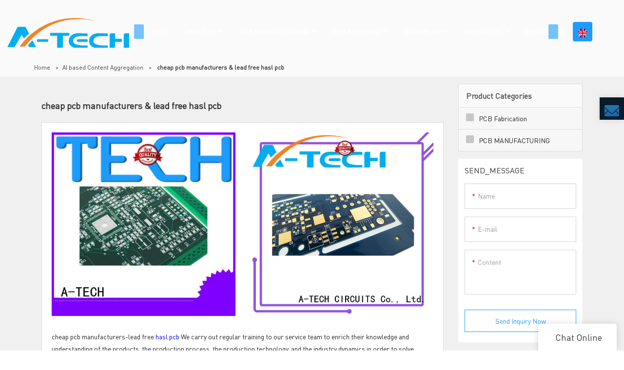

--- FILE ---
content_type: text/html
request_url: https://www.atechpcb.com/all-products/cheap-pcb-manufacturers-lead-free-hasl-pcb
body_size: 21463
content:
<!doctype html>
<html>
<!-- HEADER BEGIN -->
<head>
    <meta name="viewport" content="width=device-width,initial-scale=1.0,maximum-scale=1.0,minimum-scale=1.0,user-scalable=no">
    <meta name="applicable-device" content="pc,mobile">
    <meta http-equiv="X-UA-Compatible" content="IE=Edge,chrome=1"/>
    <meta http-equiv="Content-Type" content="text/html; charset=utf-8" />  
    <title>cheap pcb manufacturers-lead free hasl pcb | A-TECH</title>
    <meta name="keywords" content="cheap pcb manufacturers-lead free hasl pcb" />
    <meta name="description" content="cheap pcb manufacturers-lead free hasl pcb from .A-TECH Get info! " />
    <link rel="shortcut icon" href="https://img80002527.weyesimg.com/uploads/atechpcb.com/images/15596270604175.png" />
    <link rel="Bookmark" href="https://img80002527.weyesimg.com/uploads/atechpcb.com/images/15596270604175.png" />
    <meta property="og:title" content="cheap pcb manufacturers-lead free hasl pcb | A-TECH" />
<meta property="og:description" content="cheap pcb manufacturers-lead free hasl pcb from .A-TECH Get info! " />
<meta property="og:image" content="https://img80002527.weyesimg.com/uploads/atechpcb.com/images/15596267631576.png" />
<meta property="og:url" content="https://www.atechpcb.com/all-products/cheap-pcb-manufacturers-lead-free-hasl-pcb" />
<link rel="apple-touch-icon-precomposed" sizes="144x144" href="https://img80002527.weyesimg.com/uploads/2htjtdyy.allweyes.com/images/15555681327717.png?imageView2/0/w/144/h/144">
<!--[if lte IE 8]>
	<script data-static="false">self.location="/caution/upbrowser?referrer="+window.location.href;</script>
<![endif]-->
<!-- google结构化数据 -->
<script type="application/ld+json">
[{"@context":"https:\/\/schema.org","@type":"Organization","url":"http:\/\/www.atechpcb.com\/all-products\/cheap-pcb-manufacturers-lead-free-hasl-pcb","logo":"https:\/\/img80002527.weyesimg.com\/uploads\/atechpcb.com\/images\/15596267631576.png"},{"@context":"https:\/\/schema.org","@type":"BreadcrumbList","itemListElement":[{"@type":"ListItem","position":1,"name":"Home","item":"http:\/\/www.atechpcb.com"},{"@type":"ListItem","position":2,"name":"AI based Content Aggregation","item":"http:\/\/www.atechpcb.com\/all-products"},{"@type":"ListItem","position":3,"name":"cheap pcb manufacturers&&&lead free hasl pcb","item":"http:\/\/www.atechpcb.com\/cheap-pcb-manufacturers-lead-free-hasl-pcb"}]},{"@context":"https:\/\/schema.org","@type":"NewsArticle","headline":"cheap pcb manufacturers&&&lead free hasl pcb","datePublished":"2025-06-18T08:07:08+08:00","dateModified":"2025-06-18T08:07:08+08:00","image":"https:\/\/img80002527.weyesimg.com\/uploads\/2htjtdyy.allweyes.com\/images\/fba57c49902308e3c0df5d64785a2c99.jpg"}]
</script><link data-static="base" href="https://yasuo.weyesimg.com/templates/public4/assets/css/base.css" rel="stylesheet" type="text/css" id="style" />
<!--<link/>-->
<!-- HEADCSSJSBEGIN -->
<script data-static="false" id="basejscript">
/* 全局变量 */
window.siteInfo = {
	member: {
		status: 'CLOSE',
	},
	seo: {
		verifyCode: 'OPEN',
	},
	language_code: '',
	checkIP: '0',
	shopping: {
		shoppingCart: 0,
	},
    water_info:{
        waterController:'CLOSE',// 水印开关，OPEN开，CLOSE关闭
    }
};

window.fanyi = {
	'ok': 'Ok',           // 弹窗：好的
	'hide': 'hide',       // 弹窗：隐藏
	'prompt': 'Prompt',  // 弹窗：提示
	's_c_d_y': 'yes',// 弹窗：确定
	's_c_d_n': 'no',// 弹窗：取消
	'not_empty': 'Do not allow empty',         // 表单验证：不能为空
	'format_email': 'Please enter a valid e-mail format',    // 表单验证：邮箱格式不正确
	'format_password': 'Password at least 6',    // 表单验证：密码格式不正确
	'format_pwdAgain': 'Password inconsistency',    // 表单验证：新旧密码不一致
	'special_character': 'Existence of special characters',    // 表单验证：非法字符
	'format_integer': 'Please enter a valid number format',// 表单验证：数字格式不正确
	'send_failed': 'Send failed',        // 询盘：发送失败
	'aisubtitle': 'Submit successfully',          // 询盘：提交成功
  'being_processed': 'Being Processed',// 询盘：处理中
	'You_need_to_upload_files': 'You need to upload files', // 附件上传：不能为空
  'inquire_attach_uploading': 'When uploading files, please wait a few minutes patiently. Do not close the web page or disconnect the network!',  // 附件上传：文件上传中
	'up_file_tips': 'Support formats：PDF、Word、Excel、Txt、JPG、PNG、BMP、GIF、RAR、ZIP，It is recommended to upload up to 5, and the single size must not exceed 20M.',// 附件上传：附件大小与格式的要求提示
	'please_open_with_another_browser': 'Please open with another browser', // 低级浏览器提示
};
</script>

<style data-static="false" id="css_color" rel="stylesheet" type="text/css">
a,a:hover,.font-color-a a,.font-color-a a:hover,.font-color,.font-color-hover:hover,.font-color-a a,.font-color-a a:hover,.font-color-a-hover a:hover,.font-color-before:before,.font-color-hover-before:hover:before,.font-color-after:after,.font-color-hover-after:hover:after{color:#1e9cfe}.border-color,.btn-primary,.btn-primary:focus,.btn-primary:hover,.border-color-a a,.border-color-a a:hover,.border-color-hover:hover,.border-color-before:before,.border-color-hover-before:hover:before,.border-color-after:after,.border-color-hover-after:hover:after{border-color:#1e9cfe}.bg-color,.btn-primary,.btn-primary:focus,.btn-primary:hover,.bg-color-a a,.bg-color-a a:hover,.bg-color-hover:hover,.bg-color-before:before,.bg-color-hover-before:hover:before,.bg-color-after:after,.bg-color-hover-after:hover:after{background-color:#1e9cfe}.bg-color-h a{color:#1e9cfe}.bg-color-h a:hover{background-color:#1e9cfe;color:#fff}.swiper-pagination-bullet:hover,.swiper-pagination-bullet-active,.owl-pagination-active-bg-color .owl-pagination .owl-page.active span{background-color:#1e9cfe!important}.btn-bg:hover,.tem-btn-1,.tem-btn-2,.tem-btn-3,.tem-btn-4,.tem-btn-5,.tem-btn-6,.tem-btn-7,.tem-btn-8,.tem-btn-9{color:#1e9cfe}.btn-bg,.btn-primary,.btn-primary:focus,.btn-primary:hover,.tem-btn-1,.tem-btn-2,.tem-btn-3,.tem-btn-4,.tem-btn-5,.tem-btn-6,.tem-btn-7,.tem-btn-8,.tem-btn-9,.tem01-page .pagination>.active>a,.tem01-page .pagination>.active>span,.tem01-page .pagination>.active>a:hover,.tem01-page .pagination>.active>span:hover,.tem01-page .pagination>.active>a:focus,.tem01-page .pagination>.active>span:focus{border-color:#1e9cfe}.btn-bg,.btn-primary,.btn-primary:focus,.btn-primary:hover,.btn-bg:hover,.tem-btn-3:before,.tem-btn-4:before,.tem-btn-5:before,.tem-btn-6:before,.tem-btn-7:before,.tem-btn-7:after,.tem-btn-8:before,.tem-btn-8:after,.tem-btn-9:before,.tem-btn-9:after,.tem01-page .pagination>.active>a,.tem01-page .pagination>.active>span,.tem01-page .pagination>.active>a:hover,.tem01-page .pagination>.active>span:hover,.tem01-page .pagination>.active>a:focus,.tem01-page .pagination>.active>span:focus{background-color:#1e9cfe}.tem-btn-1,.tem-btn-2{background:-webkit-linear-gradient(left,#1e9cfe,#1e9cfe) no-repeat;background:linear-gradient(to right,#1e9cfe,#1e9cfe) no-repeat}.owl-dot-AH-bg-color .owl-dot.active span,.owl-dot-AH-bg-color .owl-dot:hover span,.bg-color-active-span .active span{background-color:#1e9cfe!important}:root{--main-color:#1e9cfe;--rgb-color:30,156,254;}</style>
<style data-css="customcolor" data-color=""></style>


<script data-static="false">
    var _is_lighthouse = false;
</script>

<!-- CSS PLACEHOLDER BEGIN -->
<!-- CSS PLACEHOLDER END -->


<link data-static="base" id="css_font" data-font="DINOT-Regular" rel="stylesheet" type="text/css" href="/templates/public4/40001/../assets/css/font/DINOT-Regular.css?v=1692264099"/>


<!-- 统计代码头部css -->
<style data-static="false" abcd type="text/css">

.tem06-copyright .share-todisplay: none;}
.tem291-irregular.content-middle .more {display: none;}
.tem291-irregular .text {padding-bottom: 10% !important;}
.tem291-irregular .box {padding: 5% 10% !important;}
.tem291-irregular section {padding: 1% 0 !important;}
.tem03-button .button-box {padding: 8px 44px !important;border: 2px solid #1e9cfe !important;color: #1e9cfe !important;border-image: -moz-linear-gradient(45deg, #12e0f9, #189dfe) 1 !important;}
.tem03-button .button-box:hover .icon {color: #1e9cfe !important;}
.tem103-product_li .imgbox {padding-top: 75% !important;}
.tem103-product_li .box {height: auto !important;padding: 0px 2% !important;}
.tem103-product_layer h5, .tem103-product_layer .h5 {font-size: 20px !important;font-weight: bold !important;padding: 15px 0 !important;}
.tem103-product_layer .tem103-product_text {font-size: 14px !important;}
.tem103-btnbar a {background-image: -webkit-gradient(linear, 0 0, 0 bottom, from(rgb(30, 156, 254)), to(rgb(17, 231, 248))); -webkit-background-clip: text; -webkit-text-fill-color: transparent;}
.tem103-product_layer .h5 a {color: #1e9cfe;}
.tem103-pro .swiper-pagination-bullets {display: none;}
.tem308-irregular .bgimg {background-image: none !important;}
.tem02-contact .from-box {width: 100% !important;}
.tem302-irregular .wrap .text .more {border: 2px solid #1e9cfe !important;padding: 10px 34px;border-radius: 0;background-color: #fff0;color: #1e9cfe;border-image: -moz-linear-gradient(45deg, #12e0f9, #189dfe) 1 !important;}
.tem48-footer .item.item2 {line-height: 26px !important;}
.tem308-irregular .box {background: none !important;}
.tem308-irregular .image a {box-shadow: -20px 20px 39px #020c1580 !important;}
.tem103-product_layer .h5 a {background-image: -webkit-gradient(linear, 0 0, 0 bottom, from(rgb(30, 156, 254)), to(rgb(17, 231, 248))); -webkit-background-clip: text; -webkit-text-fill-color: transparent;}
.tem120-service .text .title {font-size: 36px !important;}
.tem02-contact .btn.btn-primary{border: 2px solid #1e9cfe !important;padding: 10px 34px;border-radius: 0;background-color: #f5f5f5;color: #1e9cfe;border-image: -moz-linear-gradient(45deg, #12e0f9, #189dfe) 1 !important;}
.tem02-contact h1, .tem02-contact .h1 {display: none;}
.tem120-service .text .description {height: auto !important;}
.tem120-service .carousel-nav span {border-top: 1px solid rgba(204,204,204,.0) !important;color: #0000 !important;}
.tem120-service .text .description {padding: 0 60px 0 0;}
.tem72-news .item {color: #363636 !important;border-color: rgb(206, 233, 255) !important;}
.tem277-irregular .item .more {display: none !important;}
.tem307-irregular .item .text {width: 100% !important;top: 100% !important;transform: translateX(0%)!important;}
  
  
    /*sitemapé¡µé¢åºé¨å¯¼èª*/
  div.full-screen>.row{display: none!important;}
  
 /*Home  > PCB ASSEMBLY  > Laser Cut Stencil*/
  .tem303-irregular .wrap .text .description {margin-left: -170px!important;}
  .tem0-product_detail .detail{min-width:1px;}
  


</style>
<script type="text/javascript" src="https://yasuo.weyesimg.com/templates/public4/assets/js/base.js"></script>
<script>$(function(){if(navigator.appVersion.match(/MSIE [0-9]+/))$('body').append($('<div id="ieTipsBox"><a href="/caution/upbrowser?referrer='+window.location.href+'"><span>Browser access below IE11 may cause problems such as view confusion and security. It is recommended that you upgrade your browser. </span><i>Read More</i></a></div>'))})</script>



<script type="text/javascript" src="/templates/public4/assets/js/redirectByIp.js?v=1697163556"></script>
<!-- HEADCSSJSEND -->    <!-- ga头部-->
    



<!-- Google tag (gtag.js) -->
<script async src="https://www.googletagmanager.com/gtag/js?id=AW-17097844696"></script>
<script>
  window.dataLayer = window.dataLayer || [];
  function gtag(){dataLayer.push(arguments);}
  gtag('js', new Date());

  gtag('config', 'AW-17097844696');
</script>

<script>
window.addEventListener('load', function(event){
    document.querySelectorAll('[type*="submit"]').forEach(function(e){
        e.addEventListener('click',function(){
    
        var name = document.querySelector('[name="name"]').value;
        var email = document.querySelector('[name="email"]').value;
        var content = document.querySelector('[name="contents"]').value;
        
        if (name != "" && email != "" && content != "" && email.includes('@')) {
            gtag('set', 'user_data',{'email': email})
            gtag('event', 'conversion', {'send_to': 'AW-17097844696/mxKtCLG8980aENjP8dg_'});    
        };
     });
  });
});
</script>

<script>
window.addEventListener('load', function(event){
    document.querySelectorAll('[class*="btn"]').forEach(function(e){
        e.addEventListener('click',function(){
    
        var compname = document.querySelector('[name="define[subject]"]').value;
        var name = document.querySelector('[name="define[define_2]"]').value;
        var email = document.querySelector('[name="define[define_4]"]').value;
        var content = document.querySelector('[name="contents"]').value;
        
        if (compname != "" && name != "" && email != "" && content !="" && email.includes('@')) {
            gtag('set', 'user_data',{'email': email})
            gtag('event', 'conversion', {'send_to': 'AW-17097844696/mxKtCLG8980aENjP8dg_'});    
        };
     });
  });
});
</script>




<!-- Google tag (gtag.js) -->
<script async src="https://www.googletagmanager.com/gtag/js?id=G-BBXJBB4XFV"></script>
<script>
  window.dataLayer = window.dataLayer || [];
  function gtag(){dataLayer.push(arguments);}
  gtag('js', new Date());
  gtag('config', 'G-BBXJBB4XFV');
</script>
<script>
 window.addEventListener('load', function(event){
    document.querySelectorAll('[class="btn"]').forEach(function(e){
        e.addEventListener('click', function(){   
            var name = document.querySelector('[name="define[subject]"]').value;
            var email = document.querySelector('[name="define[define_4]"]').value;
            var phone = document.querySelector('[name="define[define_2]"]').value; 
            var content = document.querySelector('[name="contents"]').value;
            if( name!='' && phone!='' && email!='' && content!='' ){
                gtag('set', 'user_data',{
                    "email": email 
                })
                gtag('event', '表单提交', {'send_to': 'G-BBXJBB4XFV'});
            };         
        });
    });
 });
</script>    <!-- ga头部-->
    <meta name="google-site-verification" content="VxqtuAVIKcayK0OdvhpOlkmTN4HBxWbsuXcTT9UQn_c" />
<meta name="yandex-verification" content="155df69d60061245" />
<meta name="msvalidate.01" content="4ABDB34E4F1A19BA4F1BDF88A4477DBB" />
    <!-- 页面类型 -->
    </head>
<!-- HEADER END -->
<body class="_system" id="home">

<!-- BODY BEGIN -->
            <link template-css="widget" href="/templates/public4/assets/css/widget/header/public_header_80.css?v=1567059096" rel="stylesheet" type="text/css" />
<script type="text/javascript" src="/templates/public4/assets/js/widget/header/public_header_80.js?v=1577959402"></script>
<header class="headerWrap tem80-header show-full" widget-style="display color" style="color: rgb(255, 255, 255);">
    <div class="fixed_right">
        <p class="fixed_p noScrollMove" widget-style="background" style="background-position: 0% 0%; background-color: rgb(9, 28, 44); background-size: auto; background-repeat: repeat;"></p>
        <ul>
                                    <li class="head_editor">
                <section template-edit="block.block_desc" template-sign="co_detailed_head80">
                    <p><a href="mailto:Sales@atechcircuit.com" rel="" target="_blank"><img alt="" src="https://img80002527.weyesimg.com/uploads/2htjtdyy.allweyes.com/images/15562815019389.png" style="width: 30px; height: 23px;"></a></p>
                </section> 
            </li>
        </ul>
    </div>
    <div class="header">
        <div class="head_bottom">
            <span class="tem_bg noScrollMove" widget-style="background" style="background-position: 0% 0%; background-color: rgb(9, 28, 44); background-size: auto; background-repeat: repeat;"></span>
            <div class="container">
                <div class="con clearfix">
                    <div class="logo">
                        <a href="/" widget-action="logo">
                                                    <img src="https://img80002527.weyesimg.com/uploads/atechpcb.com/images/15596267631576.png?imageView2/2/w/1920/h/160/q/75/format/webp" alt="PCB Manufacturer, PCB fabrication, PCB assembly | A-TECH PCB  ">
                                                </a>
                    </div>
                    <div class="navigation">
                        <div class="search">
                            <div class="icon_bx" widget-style="search">
                                <span class="icon-sousuo2"></span>
                                <div class="search_box bg-color">
                                    <form action="/search/index/" method="post" class="search_div_form noScrollMove" widget-style="background-color" style="background-position: 0% 0%; background-color: rgb(9, 28, 44); background-size: auto; background-repeat: repeat;">
                                        <input type="text" name="searchname" placeholder="Search" required="" autocomplete="off">
                                        <div class="header_search_select">
                                            <ul></ul>
                                        </div>
                                        <button class="icon-sousuo2"></button>
                                        <i class="icon-clear"></i>
                                    </form>
                                </div>
                            </div>
                                                        <div class="icon_bx news_lang">
                                                                                                    <span class="bg-color" style="border-radius:4px"><figure class="flag20 _flag-en"></figure></span>
                                                                    <div class="lan_div" widget-style="background">
                                    <ul class="lan_ul lanlist">
                                                                                                                                                                                                            <li>
                                            <a href="http://ru.atechpcb.com">
                                                <span class="lan_txt">
                                                <div class="flag20 news_toggle _flag-ru"></div>
                                                <img src="/templates/public4/assets/images/flag/ru.png"></span>
                                                <span class="">pусский</span>
                                            </a>
                                        </li>
                                                                                                                    </ul>
                                </div>
                            </div>
                                                        <button class="nav_button">
                                <div class="nav_button_icon">
                                    <span></span>
                                    <span></span>
                                    <span></span>
                                </div>
                            </button>
                        </div>
                        <nav class="noScrollMove" widget-style="background-color" style="max-width: 1493px; width: 900px; background-position: 0% 0%; background-color: rgb(9, 28, 44); background-size: auto; background-repeat: repeat;">
                            <div class="lr">
                                <div class="left icon-keyboard_arrow_left bg-color"></div>
                                <div class="right icon-keyboard_arrow_right bg-color"></div>
                            </div>
                            <div class="nav">
                                <ul nav-action="edit">
                                    <li>
                                        <div class="text active"><a href="/">HOME</a></div>
                                    </li>
                                                                        <li>
                                        <div nav-id="13" class="text xia "><a href="/about-us"  >ABOUT US</a></div>
                                        <ul widget-style="background-color" class="noScrollMove" style="background-position: 0% 0%; background-color: rgb(9, 28, 44); background-size: auto; background-repeat: repeat;">
                                                                                        <li>
                                                <div class="text "><a href="/about-a-tech"  >About A-TECH</a></div>
                                                                                            </li>
                                                                                        <li>
                                                <div class="text "><a href="/core-strength"  >Core Strength</a></div>
                                                                                            </li>
                                                                                        <li>
                                                <div class="text "><a href="/pcb-certificates"  >PCB Certificates</a></div>
                                                                                            </li>
                                                                                        <li>
                                                <div class="text "><a href="/pcb-manufacturing-process"  >PCB Manufacturing Process</a></div>
                                                                                            </li>
                                                                                        <li>
                                                <div class="text "><a href="/quality-assurance"  >Quality Assurance</a></div>
                                                                                            </li>
                                                                                        <li>
                                                <div class="text "><a href="/a-tech-history"  >A-TECH History</a></div>
                                                                                            </li>
                                                                                        <li>
                                                <div class="text "><a href="/privacy-policy"  >Privacy Policy</a></div>
                                                                                            </li>
                                                                                        <li>
                                                <div class="text "><a href="/rohs-weee"  >RoHS & WEEE</a></div>
                                                                                            </li>
                                                                                        <li>
                                                <div class="text "><a href="/video"  >VIDEO</a></div>
                                                                                            </li>
                                                                                    </ul>
                                    </li>
                                                                        <li>
                                        <div nav-id="9" class="text xia "><a href="/pcb-manufacturing"  >PCB MANUFACTURING</a></div>
                                        <ul widget-style="background-color" class="noScrollMove" style="background-position: 0% 0%; background-color: rgb(9, 28, 44); background-size: auto; background-repeat: repeat;">
                                                                                        <li>
                                                <div class="text "><a href="/printed-circuit-boards"  >Printed Circuit Boards</a></div>
                                                                                            </li>
                                                                                        <li>
                                                <div class="text "><a href="/pcb-special-technology"  >Pcb Special Technology</a></div>
                                                                                            </li>
                                                                                        <li>
                                                <div class="text "><a href="/pcb-surface-finish"  >Pcb Surface Finish</a></div>
                                                                                            </li>
                                                                                    </ul>
                                    </li>
                                                                        <li>
                                        <div nav-id="65" class="text xia "><a href="/pcb-assembly-2"  >PCB ASSEMBLY</a></div>
                                        <ul widget-style="background-color" class="noScrollMove" style="background-position: 0% 0%; background-color: rgb(9, 28, 44); background-size: auto; background-repeat: repeat;">
                                                                                        <li>
                                                <div class="text "><a href="/pcb-assembly-service"  >PCB Assembly service</a></div>
                                                                                            </li>
                                                                                        <li>
                                                <div class="text "><a href="/pcb-assembly-capability"  >PCB Assembly Capability</a></div>
                                                                                            </li>
                                                                                        <li>
                                                <div class="text "><a href="/quality-control"  >Quality Control</a></div>
                                                                                            </li>
                                                                                        <li>
                                                <div class="text "><a href="/pcba-facility-tour"  >PCBA Facility Tour</a></div>
                                                                                            </li>
                                                                                        <li>
                                                <div class="text "><a href="/pcba-certificates"  >PCBA Certificates</a></div>
                                                                                            </li>
                                                                                        <li>
                                                <div class="text "><a href="/laser-cut-stencil"  >Laser Cut Stencil</a></div>
                                                                                            </li>
                                                                                    </ul>
                                    </li>
                                                                        <li>
                                        <div nav-id="66" class="text xia "><a href="/capability"  >CAPABILITY</a></div>
                                        <ul widget-style="background-color" class="noScrollMove" style="background-position: 0% 0%; background-color: rgb(9, 28, 44); background-size: auto; background-repeat: repeat;">
                                                                                        <li>
                                                <div class="text "><a href="/rigid-pcb-capability"  >Rigid PCB Capability</a></div>
                                                                                            </li>
                                                                                        <li>
                                                <div class="text "><a href="/flexible-pcb-capability"  >Flexible PCB Capability</a></div>
                                                                                            </li>
                                                                                        <li>
                                                <div class="text "><a href="/metal-core-pcb-capability"  >Metal Core PCB Capability</a></div>
                                                                                            </li>
                                                                                        <li>
                                                <div class="text "><a href="/pcb-production-lead-time"  >PCB Production Lead Time</a></div>
                                                                                            </li>
                                                                                    </ul>
                                    </li>
                                                                        <li>
                                        <div nav-id="46" class="text xia "><a href="/resources"  >RESOURCES</a></div>
                                        <ul widget-style="background-color" class="noScrollMove" style="background-position: 0% 0%; background-color: rgb(9, 28, 44); background-size: auto; background-repeat: repeat;">
                                                                                        <li>
                                                <div class="text "><a href="/pcb-blog"  >PCB Blog</a></div>
                                                                                            </li>
                                                                                        <li>
                                                <div class="text "><a href="/data-sheet"  >Data Sheet</a></div>
                                                                                            </li>
                                                                                        <li>
                                                <div class="text "><a href="/pcb-terms"  >PCB Terms</a></div>
                                                                                            </li>
                                                                                        <li>
                                                <div class="text "><a href="/faq"  >FAQ</a></div>
                                                                                            </li>
                                                                                    </ul>
                                    </li>
                                                                        <li>
                                        <div nav-id="1" class="text "><a href="/contact-us"  >CONTACT US</a></div>
                                    </li>
                                                                    </ul>
                            </div>
                        </nav>
                    </div>
                </div>
            </div>
        </div>
    </div>
</header>        <!-- 头部 -->
<!-- 位置 -->
<div template-layout="5">
    <div layout-id="1" class="tem02-s-title-position" layout-style="align[123]">
	<link template-css="layout" href="/templates/public4/assets/css/layout/s_title_position/public_s_title_position_2.css?v=1567059096" rel="stylesheet" type="text/css" />
    <div func-id="1" class="container">
        <!--所在位置 开始-->
<div class="location" module-style="color">
    <a href="/">Home</a>

    
        <span> &nbsp;&gt;&nbsp;</span><a href="/all-products">AI based Content Aggregation</a>
        
        <span> &nbsp;&gt;&nbsp; </span><strong>cheap pcb manufacturers & lead free hasl pcb</strong>
            </div>
    </div>
</div></div><!-- 主体内容 -->
<div template-layout="23">
    <div layout-id="3"> 
  <div class="tem02-search-product pt15">
    <link template-css="layout" href="/templates/public4/assets/css/layout/search_product/public_search_product_2.css?v=1583398566" rel="stylesheet" type="text/css" />
		<div class="container">
      <div class="flexBoxWrap">

        <div template-module="3" class="col-md-9 col-xs-12 right">
          <div func-id="3">
            <div class="tem09-search-picture-text">
  <link template-css="module" href="/templates/public4/assets/css/module/search_picture_text/public_search_picture_text_9.css" rel="stylesheet" type="text/css" />
  <h1 class="title">
    <!-- Product Categories:  -->
    <span>
      cheap pcb manufacturers & lead free hasl pcb    </span>
  </h1>
</div>          </div>
          <div class="search_product_box">
            <div func-id="3">
              <div class="tem10-search-picture-text">
  <link template-css="module" href="/templates/public4/assets/css/module/search_picture_text/public_search_picture_text_9.css" rel="stylesheet" type="text/css" />
    <div class="box" id="s_6852032cb5a80">
      <div class="flexBoxWrap row">
                <div class="item col-sm-6 col-xs-6">
          <a class="image" href="javascript:;" target="_blank" bgimg lazy-src="https://img80002527.weyesimg.com/uploads/2htjtdyy.allweyes.com/images/fba57c49902308e3c0df5d64785a2c99.jpg">
              <img lazy-src="https://img80002527.weyesimg.com/uploads/2htjtdyy.allweyes.com/images/fba57c49902308e3c0df5d64785a2c99.jpg" alt="cheap pcb manufacturers&&&lead free hasl pcb">
          </a>
        </div>
                <div class="item col-sm-6 col-xs-6">
          <a class="image" href="javascript:;" target="_blank" bgimg lazy-src="https://img80002527.weyesimg.com/uploads/2htjtdyy.allweyes.com/images/01d80dc6d3716a94f65bb88a44218e23.jpg">
              <img lazy-src="https://img80002527.weyesimg.com/uploads/2htjtdyy.allweyes.com/images/01d80dc6d3716a94f65bb88a44218e23.jpg" alt="cheap pcb manufacturers&&&lead free hasl pcb">
          </a>
        </div>
        
      </div>
    </div>
  </div>            </div>
            <div func-id="3" class="search-product-content">
                <div class="tem04-search-picture-text tem08-search-picture-text tem11-search-picture-text">
  <link template-css="module" href="/templates/public4/assets/css/module/search_picture_text/public_search_picture_text_8.css?v=1584609191" rel="stylesheet" type="text/css" />
    <div class="box" id="s_6852032cc931b">
  
          <div class="top clearfix desc_max">
			<!-- 域名，TAG[聚合页标题] 差异化语句 -->
			<div class="description mt10">
			cheap pcb manufacturers-lead free <a style="color:blue;" href="/hasl-tin-lead-hot-air-solder-leveling-pcb">hasl pcb</a> We carry out regular training to our service team to enrich their knowledge and understanding of the products, the production process, the production technology, and the industry dynamics in order to solve customer's question in a timely and effective manner. We have a strong global logistics distribution network, enabling the fast and safe delivery of products at A-TECH PCB .<br><br>A-TECH cheap pcb manufacturers-lead free hasl pcb We are committed to delivering exceptional cheap pcb manufacturers-lead free hasl pcb's design and performance for customers home and abroad. It is a featured product of A-TECH CIRCUITS Co., Ltd.. Its production process has been improved by our R&D team to maximize its performance. Moreover, the product has been tested by a third-party authoritative agency, which has great guarantees on high quality and stable functionality.<a style="color:blue;" href="/flexible-pcb">flexible pcb</a> manufacturing,<a style="color:blue;" href="/osp-pcb">osp pcb</a>,rf pcb.			</div>
			
						<a href="javascript:;" class="desc_read_more">View More >></a>
          </div>
  
          <div class="all">
              <div class="checkbox choose active">
                  <label>
                      Total Selection： <input type="checkbox"> <span class="_inp"></span>
                  </label>
              </div>
              <div class="view">View: <span class="icon-grid2 active" name="list1"></span><span class="icon-list4" name="list2"></span></div>
              <div class="batch btn btn-primary">Bulk Inquiry</div>
          </div>
  
          <div class="items flexBoxWrap row choice">
                
                
                
              <div class="item col-md-3 col-sm-4 col-xs-6" module-style="column">
                  <a class="image" href="/a-tech-hot-sale-pcb-mask-cheapest-factory-price-for-wholesale" target="_blank" bgimg lazy-src="https://img80002527.weyesimg.com/uploads/2htjtdyy.allweyes.com/images/fba57c49902308e3c0df5d64785a2c99.jpg?imageView2/2/w/1920/q/75/format/webp">
                      <img lazy-src="https://img80002527.weyesimg.com/uploads/2htjtdyy.allweyes.com/images/fba57c49902308e3c0df5d64785a2c99.jpg?imageView2/2/w/1920/q/75/format/webp" alt="A-TECH hot-sale pcb mask cheapest factory price for wholesale">
                  </a>
                  <div class="txt">
                      <div class="title">
                          <label class="checkbox-inline">
                              <input type="checkbox" name="cms_id[]" value="1196">
                              <span class="_inp"></span>
                          </label>
                          <a title="A-TECH hot-sale pcb mask cheapest factory price for wholesale" href="/a-tech-hot-sale-pcb-mask-cheapest-factory-price-for-wholesale">A-TECH hot-sale pcb mask cheapest factory price for wholesale</a>
                      </div>
                      <div class="description"></div>
                      <a class="btn btn-default border-color font-color" href="javascript:;" data-list-id="1196" data-action="inquire-modal">Inquire</a>
                                        </div>
              </div>
  
                
                
              <div class="item col-md-3 col-sm-4 col-xs-6" module-style="column">
                  <a class="image" href="/a-tech-highly-rated-lead-free-hasl-pcb-carbon-for-wholesale" target="_blank" bgimg lazy-src="https://img80002527.weyesimg.com/uploads/2htjtdyy.allweyes.com/images/01d80dc6d3716a94f65bb88a44218e23.jpg?imageView2/2/w/1920/q/75/format/webp">
                      <img lazy-src="https://img80002527.weyesimg.com/uploads/2htjtdyy.allweyes.com/images/01d80dc6d3716a94f65bb88a44218e23.jpg?imageView2/2/w/1920/q/75/format/webp" alt="A-TECH highly-rated lead free hasl pcb carbon for wholesale">
                  </a>
                  <div class="txt">
                      <div class="title">
                          <label class="checkbox-inline">
                              <input type="checkbox" name="cms_id[]" value="1198">
                              <span class="_inp"></span>
                          </label>
                          <a title="A-TECH highly-rated lead free hasl pcb carbon for wholesale" href="/a-tech-highly-rated-lead-free-hasl-pcb-carbon-for-wholesale">A-TECH highly-rated lead free hasl pcb carbon for wholesale</a>
                      </div>
                      <div class="description"></div>
                      <a class="btn btn-default border-color font-color" href="javascript:;" data-list-id="1198" data-action="inquire-modal">Inquire</a>
                                        </div>
              </div>
  
                
                
              <div class="item col-md-3 col-sm-4 col-xs-6" module-style="column">
                  <a class="image" href="/a-tech-gold-plated-enig-pcb-free-delivery-for-wholesale" target="_blank" bgimg lazy-src="https://img80002527.weyesimg.com/uploads/2htjtdyy.allweyes.com/images/eff101560b7767a1a13817bb326c9e2f.jpg?imageView2/2/w/1920/q/75/format/webp">
                      <img lazy-src="https://img80002527.weyesimg.com/uploads/2htjtdyy.allweyes.com/images/eff101560b7767a1a13817bb326c9e2f.jpg?imageView2/2/w/1920/q/75/format/webp" alt="A-TECH gold plated enig pcb free delivery for wholesale">
                  </a>
                  <div class="txt">
                      <div class="title">
                          <label class="checkbox-inline">
                              <input type="checkbox" name="cms_id[]" value="1174">
                              <span class="_inp"></span>
                          </label>
                          <a title="A-TECH gold plated enig pcb free delivery for wholesale" href="/a-tech-gold-plated-enig-pcb-free-delivery-for-wholesale">A-TECH gold plated enig pcb free delivery for wholesale</a>
                      </div>
                      <div class="description"></div>
                      <a class="btn btn-default border-color font-color" href="javascript:;" data-list-id="1174" data-action="inquire-modal">Inquire</a>
                                        </div>
              </div>
  
                
                
              <div class="item col-md-3 col-sm-4 col-xs-6" module-style="column">
                  <a class="image" href="/hdi-pcb-2" target="_blank" bgimg lazy-src="https://img80002527.weyesimg.com/uploads/2htjtdyy.allweyes.com/images/c9674d1a9bd4e1b2cde69e70087572ed.jpg?imageView2/2/w/1920/q/75/format/webp">
                      <img lazy-src="https://img80002527.weyesimg.com/uploads/2htjtdyy.allweyes.com/images/c9674d1a9bd4e1b2cde69e70087572ed.jpg?imageView2/2/w/1920/q/75/format/webp" alt="HDI PCB">
                  </a>
                  <div class="txt">
                      <div class="title">
                          <label class="checkbox-inline">
                              <input type="checkbox" name="cms_id[]" value="1034">
                              <span class="_inp"></span>
                          </label>
                          <a title="HDI PCB" href="/hdi-pcb-2">HDI PCB</a>
                      </div>
                      <div class="description"></div>
                      <a class="btn btn-default border-color font-color" href="javascript:;" data-list-id="1034" data-action="inquire-modal">Inquire</a>
                                        </div>
              </div>
  
                
                
              <div class="item col-md-3 col-sm-4 col-xs-6" module-style="column">
                  <a class="image" href="/impedance-control-pcb-2" target="_blank" bgimg lazy-src="https://img80002527.weyesimg.com/uploads/atechpcb.com/images/aa373aa75e89ea8b69b6766bcaaad1e3.jpg?imageView2/2/w/1920/q/75/format/webp">
                      <img lazy-src="https://img80002527.weyesimg.com/uploads/atechpcb.com/images/aa373aa75e89ea8b69b6766bcaaad1e3.jpg?imageView2/2/w/1920/q/75/format/webp" alt="Impedance control PCB">
                  </a>
                  <div class="txt">
                      <div class="title">
                          <label class="checkbox-inline">
                              <input type="checkbox" name="cms_id[]" value="1025">
                              <span class="_inp"></span>
                          </label>
                          <a title="Impedance control PCB" href="/impedance-control-pcb-2">Impedance control PCB</a>
                      </div>
                      <div class="description"></div>
                      <a class="btn btn-default border-color font-color" href="javascript:;" data-list-id="1025" data-action="inquire-modal">Inquire</a>
                                        </div>
              </div>
  
                
                
              <div class="item col-md-3 col-sm-4 col-xs-6" module-style="column">
                  <a class="image" href="/rogers-pcb-2" target="_blank" bgimg lazy-src="https://img80002527.weyesimg.com/uploads/2htjtdyy.allweyes.com/images/d135a2302e93cd9e1f042108366f55dd.jpg?imageView2/2/w/1920/q/75/format/webp">
                      <img lazy-src="https://img80002527.weyesimg.com/uploads/2htjtdyy.allweyes.com/images/d135a2302e93cd9e1f042108366f55dd.jpg?imageView2/2/w/1920/q/75/format/webp" alt="Rogers PCB">
                  </a>
                  <div class="txt">
                      <div class="title">
                          <label class="checkbox-inline">
                              <input type="checkbox" name="cms_id[]" value="1005">
                              <span class="_inp"></span>
                          </label>
                          <a title="Rogers PCB" href="/rogers-pcb-2">Rogers PCB</a>
                      </div>
                      <div class="description"></div>
                      <a class="btn btn-default border-color font-color" href="javascript:;" data-list-id="1005" data-action="inquire-modal">Inquire</a>
                                        </div>
              </div>
  
                
                
              <div class="item col-md-3 col-sm-4 col-xs-6" module-style="column">
                  <a class="image" href="/pcb-edge-plating-1" target="_blank" bgimg lazy-src="https://img80002527.weyesimg.com/uploads/2htjtdyy.allweyes.com/images/53bc6600ba0938e7390dc411251ea19f.jpg?imageView2/2/w/1920/q/75/format/webp">
                      <img lazy-src="https://img80002527.weyesimg.com/uploads/2htjtdyy.allweyes.com/images/53bc6600ba0938e7390dc411251ea19f.jpg?imageView2/2/w/1920/q/75/format/webp" alt="PCB edge plating">
                  </a>
                  <div class="txt">
                      <div class="title">
                          <label class="checkbox-inline">
                              <input type="checkbox" name="cms_id[]" value="984">
                              <span class="_inp"></span>
                          </label>
                          <a title="PCB edge plating" href="/pcb-edge-plating-1">PCB edge plating</a>
                      </div>
                      <div class="description"></div>
                      <a class="btn btn-default border-color font-color" href="javascript:;" data-list-id="984" data-action="inquire-modal">Inquire</a>
                                        </div>
              </div>
  
                
                
              <div class="item col-md-3 col-sm-4 col-xs-6" module-style="column">
                  <a class="image" href="/a-tech-highly-rated-immersion-silver-pcb-free-delivery-at-discount-1" target="_blank" bgimg lazy-src="https://img80002527.weyesimg.com/uploads/2htjtdyy.allweyes.com/images/49f9e326e80aef98dfd632b003f1aa39.jpg?imageView2/2/w/1920/q/75/format/webp">
                      <img lazy-src="https://img80002527.weyesimg.com/uploads/2htjtdyy.allweyes.com/images/49f9e326e80aef98dfd632b003f1aa39.jpg?imageView2/2/w/1920/q/75/format/webp" alt="A-TECH highly-rated immersion silver pcb free delivery at discount">
                  </a>
                  <div class="txt">
                      <div class="title">
                          <label class="checkbox-inline">
                              <input type="checkbox" name="cms_id[]" value="748">
                              <span class="_inp"></span>
                          </label>
                          <a title="A-TECH highly-rated immersion silver pcb free delivery at discount" href="/a-tech-highly-rated-immersion-silver-pcb-free-delivery-at-discount-1">A-TECH highly-rated immersion silver pcb free delivery at discount</a>
                      </div>
                      <div class="description"></div>
                      <a class="btn btn-default border-color font-color" href="javascript:;" data-list-id="748" data-action="inquire-modal">Inquire</a>
                                        </div>
              </div>
  
                
                
              <div class="item col-md-3 col-sm-4 col-xs-6" module-style="column">
                  <a class="image" href="/a-tech-microwave-flex-rigid-pcb-custom-made-for-wholesale" target="_blank" bgimg lazy-src="https://img80002527.weyesimg.com/uploads/2htjtdyy.allweyes.com/images/61bef91e6185c8df872cf64af36b0d01.jpg?imageView2/2/w/1920/q/75/format/webp">
                      <img lazy-src="https://img80002527.weyesimg.com/uploads/2htjtdyy.allweyes.com/images/61bef91e6185c8df872cf64af36b0d01.jpg?imageView2/2/w/1920/q/75/format/webp" alt="A-TECH microwave flex rigid pcb custom made for wholesale">
                  </a>
                  <div class="txt">
                      <div class="title">
                          <label class="checkbox-inline">
                              <input type="checkbox" name="cms_id[]" value="678">
                              <span class="_inp"></span>
                          </label>
                          <a title="A-TECH microwave flex rigid pcb custom made for wholesale" href="/a-tech-microwave-flex-rigid-pcb-custom-made-for-wholesale">A-TECH microwave flex rigid pcb custom made for wholesale</a>
                      </div>
                      <div class="description"></div>
                      <a class="btn btn-default border-color font-color" href="javascript:;" data-list-id="678" data-action="inquire-modal">Inquire</a>
                                        </div>
              </div>
  
                
                
              <div class="item col-md-3 col-sm-4 col-xs-6" module-style="column">
                  <a class="image" href="/solder-lead-free-hasl-pcb-gold-plated-at-discount-a-tech" target="_blank" bgimg lazy-src="https://img80002527.weyesimg.com/uploads/2htjtdyy.allweyes.com/images/12711d0ffa5c5db6b8c32080891c5ebe.jpg?imageView2/2/w/1920/q/75/format/webp">
                      <img lazy-src="https://img80002527.weyesimg.com/uploads/2htjtdyy.allweyes.com/images/12711d0ffa5c5db6b8c32080891c5ebe.jpg?imageView2/2/w/1920/q/75/format/webp" alt="solder lead free hasl pcb gold plated at discount A-TECH">
                  </a>
                  <div class="txt">
                      <div class="title">
                          <label class="checkbox-inline">
                              <input type="checkbox" name="cms_id[]" value="635">
                              <span class="_inp"></span>
                          </label>
                          <a title="solder lead free hasl pcb gold plated at discount A-TECH" href="/solder-lead-free-hasl-pcb-gold-plated-at-discount-a-tech">solder lead free hasl pcb gold plated at discount A-TECH</a>
                      </div>
                      <div class="description"></div>
                      <a class="btn btn-default border-color font-color" href="javascript:;" data-list-id="635" data-action="inquire-modal">Inquire</a>
                                        </div>
              </div>
  
                
                
              <div class="item col-md-3 col-sm-4 col-xs-6" module-style="column">
                  <a class="image" href="/a-tech-high-quality-lead-free-hasl-pcb-free-delivery-at-discount" target="_blank" bgimg lazy-src="https://img80002527.weyesimg.com/uploads/2htjtdyy.allweyes.com/images/5a14892abc741ba986c2d9c4ab47ac02.jpg?imageView2/2/w/1920/q/75/format/webp">
                      <img lazy-src="https://img80002527.weyesimg.com/uploads/2htjtdyy.allweyes.com/images/5a14892abc741ba986c2d9c4ab47ac02.jpg?imageView2/2/w/1920/q/75/format/webp" alt="A-TECH high quality lead free hasl pcb free delivery at discount">
                  </a>
                  <div class="txt">
                      <div class="title">
                          <label class="checkbox-inline">
                              <input type="checkbox" name="cms_id[]" value="650">
                              <span class="_inp"></span>
                          </label>
                          <a title="A-TECH high quality lead free hasl pcb free delivery at discount" href="/a-tech-high-quality-lead-free-hasl-pcb-free-delivery-at-discount">A-TECH high quality lead free hasl pcb free delivery at discount</a>
                      </div>
                      <div class="description"></div>
                      <a class="btn btn-default border-color font-color" href="javascript:;" data-list-id="650" data-action="inquire-modal">Inquire</a>
                                        </div>
              </div>
  
                
                
              <div class="item col-md-3 col-sm-4 col-xs-6" module-style="column">
                  <a class="image" href="/immersion-silver-pcb-finish-for-wholesale-a-tech" target="_blank" bgimg lazy-src="https://img80002527.weyesimg.com/uploads/2htjtdyy.allweyes.com/images/b6c47b9dfad8a4cd22db5169408e726e.jpg?imageView2/2/w/1920/q/75/format/webp">
                      <img lazy-src="https://img80002527.weyesimg.com/uploads/2htjtdyy.allweyes.com/images/b6c47b9dfad8a4cd22db5169408e726e.jpg?imageView2/2/w/1920/q/75/format/webp" alt="immersion silver pcb finish for wholesale A-TECH">
                  </a>
                  <div class="txt">
                      <div class="title">
                          <label class="checkbox-inline">
                              <input type="checkbox" name="cms_id[]" value="546">
                              <span class="_inp"></span>
                          </label>
                          <a title="immersion silver pcb finish for wholesale A-TECH" href="/immersion-silver-pcb-finish-for-wholesale-a-tech">immersion silver pcb finish for wholesale A-TECH</a>
                      </div>
                      <div class="description"></div>
                      <a class="btn btn-default border-color font-color" href="javascript:;" data-list-id="546" data-action="inquire-modal">Inquire</a>
                                        </div>
              </div>
  
                                  </div>
    </div>
  
  
      <!-- 询盘提示 -->
      <div class="modal fade m-myinquire" tabindex="-1" role="dialog" aria-labelledby="myinquireLabel" aria-hidden="true" data-content="inquire-modal">
          <div class="modal-dialog">
              <div class="modal-content inquire-bg">
                  <div class="modal-header">
                      <button type="button" class="close" data-dismiss="modal"><span aria-hidden="true">&times;</span><span class="sr-only">Close</span></button>
                      <div class="h4 modal-title text-uppercase">Inquire Online</div>
                  </div>
                  <div class="modal-body">
                      <div class="inquire-tips font-color">
                          <span class="success-icon icon-checkmark2 font-color"></span>
                          Product Successfully Add to Inquiry List                      </div>
                  </div>
                  <div class="modal-footer">
                      <button type="button" class="btn btn-default" data-dismiss="modal"><span class="icon-check_box mr5"></span>Continue selecting</button>
                      <a href="/inquire/cart" target="_blank" class="btn btn-primary"><span class="icon-list mr5"></span>Inquiry List</a>
                  </div>
              </div>
          </div>
      </div>
  
  
  <script>
  $(function(){
      var obj = 0,
          item = $('#s_6852032cc931b .item'),
          inp_ = $('#s_6852032cc931b .all .choose input');
      item.each(function(index,tf){
          if(item.eq(index).find('input').hasClass('active')){
              obj+=1;
          }else{
              obj-=1;
          }
      });
      //全选
      inp_.click(function(){
          $(this).removeClass('o_choose');          //点击全选按钮添加all_choose类名
          $(this).toggleClass('all_choose');          //点击全选按钮添加all_choose类名
          if($(this).hasClass('all_choose')){
              item.find('input').addClass('active')   
              item.find('input').prop('checked',true);
              obj = item.length;
          }
          else{
              item.find('input').removeClass('active');
              item.find('input').prop('checked',false);
              obj = 0;
          }
      });
      //产品选中
      $('#s_6852032cc931b .item input').click(function(){
          $(this).toggleClass('active');      //单个产品选中给input添加active类名
          $(this).prop('checked',true);
          if($(this).hasClass('active')){
              obj+=1;
              if(obj==item.length || obj==0){
                  inp_.attr('class','all_choose');
              }else{
                  inp_.attr('class','o_choose');
              }
          }else{
              obj-=1;
              if(-obj==item.length || obj==0){
                  inp_.attr('class','');
              }else{
                  inp_.attr('class','o_choose');
              }
          }
      });
      //视图切换
      $('#s_6852032cc931b .view span').click(function(){
          $(this).addClass('active').siblings('span').removeClass('active');
          $('#s_6852032cc931b .items').attr('name',$(this).attr('name'));
      });
  
      //单个询盘添加
      $("[data-action='inquire-modal']").unbind("click").click(function(){
          if ($(this).attr("data-list-id")) {
              $.get("/inquire/add/cmsId/" + $(this).attr("data-list-id") + "/json/1").success(function(content) {
                  if (!content.error) {
                      $("[data-content='inquire-modal']").modal("show");
                  }
              });
          } else {
              $("[data-content='inquire-modal']").modal("show");
          }
      });
  
      //批量询盘
      $('#s_6852032cc931b .batch').click(function(){
          var cms_id_arr = $('input[name="cms_id[]"].active');
          var arr = [];
          if(cms_id_arr.length > 0){
              for(var i=0;i<cms_id_arr.length;i++){
                  arr.push(cms_id_arr.eq(i).val());
              }
  
          }
          if (arr.length>0) {
              $.get("/inquire/add/cmsId/" +arr.join(",") + "/json/1").success(function(content) {
                  if (!content.error) {
                      $("[data-content='inquire-modal']").modal("show");
                  }
              });
          }else{
              $("[data-content='inquire-modal']").modal("show");
          }
  
      });

      // 文字显示
      if($('#s_6852032cc931b .desc_max').height() < 120) $('#s_6852032cc931b .desc_read_more').css('opacity',0)
      
      $('#s_6852032cc931b .desc_read_more').click(function(){
        $(this).parent().css({'-webkit-line-clamp': 'inherit'})
        $(this).css('opacity', 0)
      })

      $('#s_6852032cc931b .desc_max .description').each(function(){
        if($(this).height() <= 0) $(this).remove()
      })

      
  });
  </script>
  </div>            </div>
          </div>
        </div>

        <div template-module="4" class="col-md-3 col-xs-12 left">
          <div func-id="4">
            <!-- tem01-list-menu -->
<!-- 用于聚合页功能的新模板，随便改，不会影响别的功能 -->

<div class="tem18-side bg-color-gray-level-F" id="s_6852032cc94e5">
    <link template-css="module" href="/templates/public4/assets/css/module/side/public_side_18.css?v=1567059096" rel="stylesheet" type="text/css" />
    <div class="wrap" module-style="border-color background-color color">
        <span class="icon-expand_more menu_tg"></span>
        <div class="h3 tit title">Product Categories</div>
        <div class="list-menu switch" data-target=".listPagePhone" data-class="two">
            <span class="icon-list10 menu-btn chageDisplay"></span>
        </div>
        <ul class="list-group bg-color-h description">
                    <li class="list-group-item">
                <a href="/pcb-fabrication" class="" data-id="81" style="">
                    <span class="icon" style="display: block;"><span class="icon-more2"></span></span>
                    <em>PCB Fabrication</em>
                </a>
                        </li>
                    <li class="list-group-item">
                <a href="/pcb-manufacturing" class="" data-id="9" style="">
                    <span class="icon" style="display: block;"><span class="icon-more2"></span></span>
                    <em>PCB MANUFACTURING</em>
                </a>
                        </li>
                </ul>
    </div>
    <!-- STATIC BEGIN -->
    <input type="hidden" module-setting="radius" module-tips="圆角大小" value="0">
    <input type="hidden" module-setting="posi" module-tips="下拉箭头位置" value="true" module-value="select::{'true':'左','fasle':'右'}">
    <!-- STATIC END -->

</div>
<script type="text/javascript">
    //切换侧边栏下拉菜单的隐藏与显示
    $("#s_6852032cc94e5 .menu_tg").unbind("click").click(function(){
        $('#s_6852032cc94e5 .list-group').slideToggle(400);
    });
    $("#s_6852032cc94e5 .list-group-item").each(function(index){
        //$("#s_6852032cc94e5 .list-group-item").eq(index).find('.icon').hide();
        $("#s_6852032cc94e5 .list-group-item").eq(index).find('.icon').parent('a').addClass();
        //if($("#s_6852032cc94e5 .list-group-item").eq(index).find('ul').hasClass('list-group2')){
            $("#s_6852032cc94e5 .list-group-item").eq(index).find('.icon').show();
        //}
    });
    
    var posi = $('#s_6852032cc94e5 [module-setting="posi"]').val();
    if(posi == 'true'){ 
        $("#s_6852032cc94e5 .list-group-item .icon").parent('a').removeClass('left');
    }else{
        $("#s_6852032cc94e5 .list-group-item .icon").parent('a').addClass('left');
    }
    //切换手机端列表排列方式的横排与竖排（切勿删掉！！！）
    $(function(){
        $("#s_6852032cc94e5 .switch").unbind("click").click(function(){
            ($(this).data("target")=="this")?$(this).toggleClass((typeof($(this).data("class"))!="undefined")?$(this).data("class"):"ON"):$($(this).data("target")).toggleClass((typeof($(this).data("class"))!="undefined")?$(this).data("class"):"ON");
            $(this).find('span').toggleClass("icon-list9");$(this).find('span').toggleClass("icon-list10");
        });
    });
    $("#s_6852032cc94e5 .list-group-item > a > span").click(function(event){
        $(this).find('.icon-more2').toggleClass('_more');
        $(this).parent('a').siblings('.list-group2').stop().slideToggle(300);
        return false;
    });
    // 圆角设置
    $("#s_6852032cc94e5 .wrap").css('border-radius',$('#s_6852032cc94e5 [module-setting="radius"]').val());

    //点击触发搜索，分类作为搜索条件（改成直接跳转到分类页）
    // $(".search_filtrate_category").click(function(){
    //     // 取得要提交的参数
    //      var cate_id = $(this).attr('data-id');
    //
    //     // 创建Form
    //     var form = $('<form></form>');
    //     // 设置属性
    //     form.attr('action', '/search/index/');// 取得要提交页面的URL
    //     form.attr('method', 'post');
    //     // form的target属性决定form在哪个页面提交
    //     // _self -> 当前页面 _blank -> 新页面
    //     form.attr('target', '_self');
    //     // 创建Input
    //     var my_input = $('<input type="hidden" name="cate_id" />');
    //     my_input.attr('value', cate_id);
    //     $(document.body).append(form);
    //     // 附加到Form
    //     form.append(my_input);
    //     // 提交表单
    //     form.submit();
    //     // 注意return false取消链接的默认动作
    //     return false;
    //
    // });

</script>
          </div>
          <div func-id="3" class="search_product_message">
            <div class="title">send_message</div>
                          <div class="tem0-contact-sm" id="i_6852032cc96ba">
    <link template-css="module" href="/templates/public4/assets/css/module/contact/public_contact_0.css?v=1641349870" rel="stylesheet" type="text/css" />
    <div class="wow animated fadeInUp" module-style="animated">
        <div class="form flexBoxWrap">
            <input type="hidden" name="pages" value="" class="locationHref">
            <input type="hidden" name="idType" value="0">
            <!-- 循环 开始 -->
                            <!-- 默认 -->
                <div class="item col-xs-12 col-sm-12 col-md-6 col-lg-6" module-style="column">
                    <div class="form-group">
                        <label class="box">
                            <input type="text" name="name" class="form-control" placeholder="Name" required>
                            <div class="control-label">Name</div>
                        </label>
                    </div>
                </div>
                                    <div class="item col-xs-12 col-sm-12 col-md-6 col-lg-6" module-style="column">
                        <div class="form-group">
                            <label class="box">
                                <input type="text" name="email" class="form-control" placeholder="E-mail" required>
                                <div class="control-label">E-mail</div>
                            </label>
                        </div>
                    </div>
                                        <!-- 循环 结束 -->
            <div class="item col-xs-12 col-sm-12 col-md-12 col-lg-12">
                <div class="form-group">
                    <label class="box full">
                        <textarea rows="3" class="form-control" placeholder="Content" name="contents" required></textarea>
                        <div class="control-label">Content</div>
                    </label>
                </div>
            </div>
            <div class="item col-xs-12 col-sm-12 col-md-12 col-lg-12">
                <div class="form-group mt15">
                    <div class="box submit">
                        <button type="submit" class="btn">Send Inquiry Now</button>
                        <div class="control-label"></div>
                    </div>
                </div>
            </div>
        </div>
    </div>
    <div class="style" module-style="color border-color background-color" style="color:#999;border-color:#D3D3D3;background-color:rgba(0,0,0,0)" hidden></div>
    <!-- STATIC BEGIN -->
    <input type="hidden" module-setting="title" module-tips="标题位置" value="title-box" module-value="select::{'title-top':'居上','title-left':'居左','title-box':'内嵌'}">
    <input type="hidden" module-setting="width" module-tips="标题宽度" value="100px">
    <input type="hidden" module-setting="border" module-tips="边框样式" value="border-bottom" module-value="select::{'border-all':'四周','border-bottom':'下边框'}">
    <input type="hidden" module-setting="size" module-tips="边框大小" value="1px">
    <input type="hidden" module-setting="radius" module-tips="圆角" value="0">
    <input type="hidden" module-setting="submit-radius" module-tips="按钮圆角" value="0">
    <input type="hidden" module-setting="submit-width" module-tips="按钮长度" value="100%" module-value="select::{'100%':'全屏','auto':'自动'}">
    <input type="hidden" module-setting="submit" module-tips="按钮位置" value="submit-center" module-value="select::{'submit-left':'居左','submit-center':'居中','submit-right':'居右'}">
    <input type="hidden" module-setting="max-width" module-tips="表单最大宽度" value="none">
    <input type="hidden" module-setting="content-required" module-tips="设置content默认内容" value="">
    <!-- STATIC END -->
    <script>
    $(function(){
        /* 自定义设置 */
        var box = '#i_6852032cc96ba', style = '',
            oBox = $(box),
            oStyle = oBox.find('.style'),
            config = {
                color: oStyle.css('color'),
                boColor: oStyle.css('border-top-color'),
                bgColor: oStyle.css('background-color'),
                title: oBox.find('[module-setting="title"]').val(),
                width: oBox.find('[module-setting="width"]').val(),
                border: oBox.find('[module-setting="border"]').val(),
                size: oBox.find('[module-setting="size"]').val(),
                radius: oBox.find('[module-setting="radius"]').val(),
                submitRadius: oBox.find('[module-setting="submit-radius"]').val(),
                submitWidth: oBox.find('[module-setting="submit-width"]').val(),
                submit: oBox.find('[module-setting="submit"]').val(),
                maxWidth: oBox.find('[module-setting="max-width"]').val(),
                contentRequired: oBox.find('[module-setting="content-required"]').val(),
            };
            config.go_home = oBox.find('[module-setting="go_home"]');
            config.go_home.length>0 ? config.go_home = (config.go_home.val()=='1' ? true : false) : true;

        if($(window).width() < 768){
            config.title = 'title-box';
            config.submitWidth = '100%';
        }
        $(box + ' textarea').val(config.contentRequired);
        var formControl = box + ' .form-control',
            placeholder = 'placeholder{color:'+ config.color +'}';

        /* 字体色 */
        style += formControl + '::-webkit-input-'+ placeholder;
        style += formControl + ':-ms-input-'+ placeholder;
        style += formControl + ':-ms-'+ placeholder;
        style += formControl + '::-moz-'+ placeholder;
        style += formControl + '::'+ placeholder;
        style += formControl + '{color:'+ config.color +'}';
        style += box + ' .control-label{color:'+ config.color +'}';
        /* 边框色 */
        style += formControl + '{border-color:'+ config.boColor +'}';
        /* 背景色 */
        style += formControl + '{background-color:'+ config.bgColor +'}';
        /* 边框大小 */
        style += formControl + '{border-width:'+ config.size +'}';
        /* 圆角 */
        style += formControl + '{border-radius:'+ config.radius +'}';
        /* 提交按钮 */
        style += box + ' [type="submit"]{border-radius:'+ config.submitRadius +';width:'+ config.submitWidth +'}';
        /* 标题宽度 */
        style += box + '.title-left .help-block{margin-left:'+ config.width +'}';
        style += box + '.title-left .control-label{width:'+ config.width +'}';
        /* 表单最大宽度 */
        style += box + '{max-width:'+ config.maxWidth +'}';
        /* 验证码 & 附件上传 边框*/
        /* 标题/边框样式 */
        oStyle.html('<style>'+ style +'</style>');
        oBox
            .removeClass('title-top title-left title-box border-all border-bottom submit-left submit-center submit-right')
            .addClass(config.title + ' ' + config.border + ' ' + config.submit)
            .css('opacity', '1')
            .find('.locationHref').val(location.href);
        new formIframe('6852032cc96ba');
    })
    </script>
</div>                      </div>
        </div>

      </div>
		</div>
	</div> 
</div><script>
  $(function(){
    var oBread = $('.tem02-s-title-position')
    if(oBread.length > 0 && window.innerWidth > 992){
      if(oBread.offset().top === 0) oBread.css('padding-top','130px')
    }
  })
</script>
</div>

<!-- 尾部是否显示 chenyandong 2019-07-29 增 -->

<div template-layout="6" style="padding-bottom: 0px;">
    
<div class="tem48-footer noScrollMove" layout-id="6" style="padding: 0px; background-color: rgb(9, 28, 44); background-size: auto; background-repeat: no-repeat; background-position: 50% 100%;" layout-path="footer/public_footer_49" layout-class="shape/footer" bgimg="true" lazy-src="https://img80002527.weyesimg.com/uploads/2htjtdyy.allweyes.com/images/15556582956885.jpg?imageView2/2/w/1220/format/webp/format/webp/format/webp/format/webp">
<link template-css="layout" href="/templates/public4/assets/css/layout/footer/public_footer_48.css?v=1572521814" rel="stylesheet" type="text/css">
	<div class="bigBox">
        <div class="itemBox tem48-footer-itemBox" style="height: 100vh;">
            <div class="contentBox">
                <div class="box">
                    <div class="container">
                        <div class="top" func-id="1">
                            
<!-- CUSTOM 0/FOOTER/PUBLIC_FOOT_TEXT_65:23596 BEGIN -->
<div id="i_6407f86292c0b0">
    <section module-edit="block.block_desc">
        <p><span style="font-size:26px;"><strong>General inquiries &amp; Customer Service</strong></span></p>

<p>&nbsp;</p>

<p><span style="font-size:18px;">Tel: 86-755-2335 9039&nbsp;&nbsp;&nbsp;&nbsp; |&nbsp;&nbsp;&nbsp;&nbsp; Fax: 86-755-3318 0939</span></p>

<p><span style="font-size:18px;">E-Mail: <a href="mailto:Enquiry@atechcircuit.com" target="_blank">Enquiry@atechcircuit.com</a></span></p>

<p><span style="font-size:18px;">Skype: atechcircuits</span></p>
    </section>
    <!-- STATIC BEGIN -->
    <input type="hidden" module-setting="height" module-tips="高度设置 {具体数值,全屏高度默认输入0}" value="0">
    <!-- STATIC END -->
</div>
<script>
    $(function(){
            /*自定义设置高度*/
            var _viewHeight = $(window).height() ;
            var _height = parseInt($("#i_6407f86292c0b0 [module-setting='height']").val()) ;
            var _heightBox =  $('#i_6407f86292c0b0').parents(".tem48-footer-itemBox") ;
            _height <= 0 ? _heightBox.css({"height": "100vh"}) : _heightBox.css({"height": _height + "px"});
            /* 判断内容的高度是否大于全屏高度和设置的高度,如果大于。就不采用那种固定滚动的效果。直接弄成普通流排列 */
            var _contentBox = _heightBox.find(".contentBox") ;
            var _box = _heightBox.find(".box") ;
            var _contentHeight = _heightBox.find(".container") .outerHeight() ;
            if( ( ( _contentHeight > _height ) &&  _height !== 0)  || _contentHeight > _viewHeight) {
                _heightBox.addClass("clearHeight") ;
                _contentBox.addClass("clearPosition") ;
                _box.addClass("clearPosition") ;
            } else{
                _heightBox.removeClass("clearHeight") ;
                _contentBox.removeClass("clearPosition") ;
                _box.removeClass("clearPosition") ;
            }

            // 修复 360浏览器超链接无法点击的问题
            //检测是否是谷歌内核(可排除360及谷歌以外的浏览器)
            function isChrome(){
              var _ua = navigator.userAgent.toLowerCase();

              return _ua.indexOf("chrome") > 1;
            }
            //测试mime
            function _mime(_option, _value) {
              var _mimeTypes = navigator.mimeTypes;
              for (var _mt in _mimeTypes) {
                if (_mimeTypes[_mt][_option] == _value) {
                  return true;
                }
              }
              return false;
            }

            var _is360 = _mime("type", "application/vnd.chromium.remoting-viewer");

            if(  isChrome() && _is360 ){
              var _item = $('.tem48-footer');
              if( _item.length ){
                _item.addClass('hyper-link');
                var _clipTop = _item.find('.container').position().top;
                _item.find('.contentBox').css({
                  'clip-path': 'inset(' + _clipTop + 'px' + ' 0px 0px 0px)',
                });

              }
            }
        })
</script>

<!-- CUSTOM 0/FOOTER/PUBLIC_FOOT_TEXT_65:23596 END -->
                        </div>
                        <div class="flexBoxWrap clearfix items" template-module="1" module-path="footer/public_foot_text_69">
                            
                            
                            <div class="col-lg-3 col-md-3 col-sm-3 col-xs-6" func-id="1" layout-style="column">
                                
<!-- CUSTOM 0/FOOTER/PUBLIC_FOOT_TEXT_69:23597 BEGIN -->
<div class="item item2">
	        <section module-edit="block.block_name">
            <p><span style="font-size:18px;"><strong>QUICK LINKS</strong></span></p>
        </section>
		<section module-edit="block.block_desc">
			<p><a href="http://www.atechpcb.com" rel="" target="_blank"><span style="color:#F0F8FF;">→ HOME</span></a><br>
<a href="/about-a-tech" target="_blank"><span style="color:#F0F8FF;">→ ABOUT US</span></a><br>
<a href="/pcb-manufacturing" rel="" target="_blank"><span style="color:#F0F8FF;">→ PCB MANUFACTURING</span></a><br>
<a href="/pcb-assembly-service" rel="" target="_blank"><span style="color:#F0F8FF;">→ PCB ASSEMBLY</span></a><br>
<a href="/capability" rel="" target="_blank"><span style="color:#F0F8FF;">→ CAPABILITY</span></a><br>
<a href="/resources" target="_blank"><span style="color:#F0F8FF;">→ RESOURCES</span></a><br>
<a href="/contact-us" rel="" target="_blank"><span style="color:#F0F8FF;">→ CONTACT US</span></a></p>
		</section>
	</div>
<!-- CUSTOM 0/FOOTER/PUBLIC_FOOT_TEXT_69:23597 END -->
                            </div><div class="col-lg-3 col-md-3 col-sm-3 col-xs-6" func-id="1" layout-style="column">
                                
<!-- CUSTOM 0/FOOTER/PUBLIC_FOOT_TEXT_69:23598 BEGIN -->
<div class="item item2">
	        <section module-edit="block.block_name">
            <p><strong><span style="font-size:18px;">ABOUT A-TECH PCB &nbsp;</span></strong></p>
        </section>
		<section module-edit="block.block_desc">
			<p><a href="/about-a-tech" rel="" target="_blank"><span style="color:#F0F8FF;">→ About Us</span></a><br>
<a href="/core-strength" rel="" target="_blank"><span style="color:#F0F8FF;">→ Core Strength</span></a><br>
<a href="/pcb-certificates" rel="" target="_blank"><span style="color:#F0F8FF;">→ PCB Certificates</span></a><br>
<a href="/pcb-manufacturing-process" rel="" target="_blank"><span style="color:#F0F8FF;">→</span></a><span style="color:#F0F8FF;"><a href="/pcb-manufacturing-process" rel="" target="_blank"><span style="background-color:#000000;"> </span></a></span><a href="/pcb-manufacturing-process" rel="" target="_blank"><span style="color:#FFFFFF;">PCB Manufacturing Process</span></a><br>
<a href="/quality-assurance" rel="" target="_blank"><span style="color:#F0F8FF;">→ Quality Assurance</span></a><br>
<a href="/a-tech-history" rel="" target="_blank"><span style="color:#F0F8FF;">→ A-TECH History</span></a><br>
<a href="/privacy-policy" rel="" target="_blank"><span style="color:#F0F8FF;">→ Privacy Policy</span></a><br>
<a href="/rohs-weee" rel="" target="_blank"><span style="color:#F0F8FF;">→</span></a><a href="/a-tech-rohs-weee" rel="" target="_blank"><span style="color:#F0F8FF;"> </span></a><a href="/rohs-weee" rel="" target="_blank"><span style="color:#F0F8FF;">RoHS &amp; WEEE</span></a></p>
		</section>
	</div>
<!-- CUSTOM 0/FOOTER/PUBLIC_FOOT_TEXT_69:23598 END -->
                            </div><div class="col-lg-3 col-md-3 col-sm-3 col-xs-6" func-id="1" layout-style="column">
                                
<!-- CUSTOM 0/FOOTER/PUBLIC_FOOT_TEXT_69:23599 BEGIN -->
<div class="item item2">
	        <section module-edit="block.block_name">
            <p><span style="font-size:18px;"><strong>PCB MANUFACTURING</strong></span></p>
        </section>
		<section module-edit="block.block_desc">
			<p><span style="color:#1e9cfe;"><span style="font-family:arial,helvetica,sans-serif;">→ </span></span><a href="/printed-circuit-boards" rel="" target="_blank"><span style="color:#F0F8FF;">Printed circuit boards</span></a></p>

<p><span style="color:#1e9cfe;"><span style="font-family:arial,helvetica,sans-serif;">→ </span></span><a href="/pcb-special-technology" rel="" target="_blank"><span style="color:#F0F8FF;">PCB special technology</span></a></p>

<p><span style="color:#1e9cfe;"><span style="font-family:arial,helvetica,sans-serif;">→ </span></span><a href="/pcb-surface-finish" rel="" target="_blank"><span style="color:#F0F8FF;">PCB surface finish</span></a></p>
		</section>
	</div>
<!-- CUSTOM 0/FOOTER/PUBLIC_FOOT_TEXT_69:23599 END -->
                            </div>
                            
                        <div func-id="1" class="col-lg-3 col-md-3 col-sm-3 col-xs-6" layout-style="column">
<!-- CUSTOM 0/FOOTER/PUBLIC_FOOT_TEXT_69:23600 BEGIN -->
<div class="item item2">
	        <section module-edit="block.block_name">
            <p><span style="font-size:18px;"><strong>RESOURCES</strong></span></p>
        </section>
		<section module-edit="block.block_desc">
			<p><span style="color:#1e9cfe;"><span style="font-family:arial,helvetica,sans-serif;">→ </span></span><a href="/pcb-blog" target="_blank"><span style="color:#F0F8FF;">PCB Blog</span></a></p>

<p><span style="color:#1e9cfe;"><span style="font-family:arial,helvetica,sans-serif;">→ </span></span><a href="/data-sheet" rel="" target="_blank"><span style="color:#F0F8FF;">Data Sheet</span></a></p>

<p><span style="color:#1e9cfe;"><span style="font-family:arial,helvetica,sans-serif;">→ </span></span><a href="/pcb-terms" rel="" target="_blank"><span style="color:#F0F8FF;">PCB Terms</span></a></p>

<p><span style="color:#1e9cfe;"><span style="font-family:arial,helvetica,sans-serif;">→ </span></span><a href="/faq" rel="" target="_blank"><span style="color:#F0F8FF;">FAQ</span></a></p>

<p><span style="color:#1e9cfe;"><span style="font-family:arial,helvetica,sans-serif;">→&nbsp;</span></span><a href="https://www.atechpcb.com/pcb-manufacturing" rel=""><span style="color:#FFFFFF;"><span style="font-family:arial,helvetica,sans-serif;">China PCB Supplier</span></span></a></p>
		</section>
	</div>
<!-- CUSTOM 0/FOOTER/PUBLIC_FOOT_TEXT_69:23600 END -->
</div></div>
                        <div class="bottom">
                            
<!-- CUSTOM 0/FOOTER/PUBLIC_FOOT_TEXT_67:23601 BEGIN -->
	<section module-edit="block.block_desc">
        <div class="logo">
<p><img alt="" src="https://img80002527.weyesimg.com/uploads/atechpcb.com/images/15596267996234.png" style="width: 386px; height: 94px;"></p>

<p>&nbsp;</p>

<p><span style="font-size:16px;"><span style="color:#D3D3D3;">Headquarters: 602, Building B3, Zhimei Huizhi Industrial Park, Fuyong Street, Bao'an District, Shenzhen City, China</span></span></p>
</div>
	</section>
<!-- CUSTOM 0/FOOTER/PUBLIC_FOOT_TEXT_67:23601 END -->
                        </div>
                        <div func-id="1" config_cms_number="">
<!-- CUSTOM 0/FOOTER/PUBLIC_FOOT_MAP_1:23602 BEGIN -->
<!-- 站点地图 -->
<div class="sitemap-link" module-style="color" style="color: rgba(255, 255, 255, 0.71);">
    <a href="/sitemap.html">
        <span class="success-icon icon-position"></span>
        Sitemap            
    </a>
</div>
<!-- 站点地图 -->
<script type="text/javascript">
$(document).ready(function() {
    $("#inquire_form").bootstrapValidator({
        feedbackIcons: {
            valid: 'icon-checkmark',
            invalid: 'icon-cancel3',
            validating: 'icon-refresh'
        },
        fields: {
            contents: {
                validators: {
                    notEmpty: {
                        message: "Do not allow empty"
                    }
                }
            },
            email: {
                validators: {
                    notEmpty: {
                        message: "Do not allow empty"
                    },
                    emailAddress: {
                        message: "Please enter a valid e-mail format"
                    }
                }
            },
            yzm: {
                validators: {
                    notEmpty: {
                        message: "Do not allow empty"
                    }
                }
            }
        }
    });

});
</script> 
<!-- CUSTOM 0/FOOTER/PUBLIC_FOOT_MAP_1:23602 END -->
</div>
                        <div class="icon" func-id="1">
                            
<!-- CUSTOM 0/FOOTER/PUBLIC_FOOT_TEXT_68:['{d}'] BEGIN -->
<div class="share">
    <div class="share-to" module-style="color">
            <a href="https://www.facebook.com/atechpcb/" target="_blank" rel="nofollow" class="bg-color-hover">
            <span class="fa icon-facebook"></span>
        </a>
            <a href="https://twitter.com/atechcircuit" target="_blank" rel="nofollow" class="bg-color-hover">
            <span class="fa icon-twitter4"></span>
        </a>
            <a href="https://www.youtube.com/channel/UCylDKn_qlSRfwzZktufmKcw?view_as=subscriber" target="_blank" rel="nofollow" class="bg-color-hover">
            <span class="fa icon-youtube3"></span>
        </a>
            <a href="https://www.linkedin.com/company/14492935" target="_blank" rel="nofollow" class="bg-color-hover">
            <span class="fa icon-linkedin2"></span>
        </a>
            <a href="https://www.instagram.com/atechcircuit/" target="_blank" rel="nofollow" class="bg-color-hover">
            <span class="fa icon-instagram"></span>
        </a>
            <a href="https://www.pinterest.com/atechcircuit/" target="_blank" rel="nofollow" class="bg-color-hover">
            <span class="fa icon-pinterest"></span>
        </a>
        </div>
</div>
<!-- CUSTOM 0/FOOTER/PUBLIC_FOOT_TEXT_68:['{d}'] END -->
                        </div>
                </div>
            </div>
        </div>

	</div>
</div></div></div>

    <!-- tem06-footer -->
<div class="tem06-copyright noScrollMove" widget-style="background" style="background-position: 0% 0%; background-color: rgb(5, 22, 36); background-size: auto; background-repeat: repeat;">
    <link template-css="widget" href="/templates/public4/assets/css/widget/copyright/public_copyright_6.css?v=1572521814" rel="stylesheet" type="text/css" />
    <div class="container">
        <div class="row bottom">
            <!--版权-->
            <div class="copyright">
                        <section template-edit="block.block_desc" template-sign="co_copyright"><p><span style="color:#D3D3D3;">Copyright © 2025&nbsp; A-TECH CIRCUITS Co., Ltd. | All Rights Reserved </span></p>
</section>
                        </div>
            <div class="clearfix"></div>
            <div class="share-to">
                                        <a href="https://www.facebook.com/atechpcb/" target="_blank" rel="nofollow">
                            <span class="fa icon-facebook"></span>
                        </a>
                                        <a href="https://twitter.com/atechcircuit" target="_blank" rel="nofollow">
                            <span class="fa icon-twitter4"></span>
                        </a>
                                        <a href="https://www.youtube.com/channel/UCylDKn_qlSRfwzZktufmKcw?view_as=subscriber" target="_blank" rel="nofollow">
                            <span class="fa icon-youtube3"></span>
                        </a>
                                        <a href="https://www.linkedin.com/company/14492935" target="_blank" rel="nofollow">
                            <span class="fa icon-linkedin2"></span>
                        </a>
                                        <a href="https://www.instagram.com/atechcircuit/" target="_blank" rel="nofollow">
                            <span class="fa icon-instagram"></span>
                        </a>
                                        <a href="https://www.pinterest.com/atechcircuit/" target="_blank" rel="nofollow">
                            <span class="fa icon-pinterest"></span>
                        </a>
                            </div>
                        <div data-content="create-app" class="tem-download-app col-sm-12 text-center"><a href="#" class="button-box border-color-hover border-color-hover-before bg-color-hover-before" data-toggle="modal" data-target="#download-app" onclick="downloadApp()"><span class="icon-android mr5"></span><span class="icon-apple mr15"></span>Get This APP</a></div>
                    </div>
    </div>
</div>
<!-- tem06-footer -->

<!-- download-app -->
<div class="modal fade" id="download-app" tabindex="1" role="dialog" aria-labelledby="myModalLabel">
  <div class="modal-dialog" role="document">
    <div class="modal-content">
        <div class="modal-body">
            <!--Safari-->
            <div class="app-wechat"><img data-src="/templates/public4/assets/images/app-wehat.jpg" /></div>
            <div class="app-safari" style="display:none;"><img data-src="/templates/public4/assets/images/app-tips.gif" /></div>
            <!--Android-->
                    </div>
    </div>
  </div>
</div>

<script>
function downloadApp(){$('#download-app img').each(function(){$(this).attr('src', $(this).data('src'))})}
var userAgent = window.navigator.userAgent;

if(userAgent.toLowerCase().match(/MicroMessenger/i) == 'micromessenger'){
    // wechat
    $(".app-wechat").show();
} else if (userAgent.indexOf("Safari") > -1 && userAgent.indexOf("iPhone") > -1) {
    // IOS
    $(".app-safari").show();
} else {
    // Android
    if ($(".app-android").length) {
        $(".app-android").show();
    } else {
        $("[data-content='create-app']").hide();
    }
}
</script>
  <!--be share to-->
<div widget-style="wrap" class="show right radius-100 color-original size-1 float_bottom_right bubble_bottom_right style-iconsize-1 style-fontsize-1">
	<div class="tem01-beshare addClass">
		<ul>
					<li>
				<a href="https://www.facebook.com/atechpcb/" target="_blank" rel="nofollow">
					<span class="icon-facebook bg-color"></span>
					<span class="text">facebook</span>				</a>
			</li>
					<li>
				<a href="https://twitter.com/atechcircuit" target="_blank" rel="nofollow">
					<span class="icon-twitter4 bg-color"></span>
					<span class="text">twitter</span>				</a>
			</li>
					<li>
				<a href="https://www.youtube.com/channel/UCylDKn_qlSRfwzZktufmKcw?view_as=subscriber" target="_blank" rel="nofollow">
					<span class="icon-youtube3 bg-color"></span>
					<span class="text">youtube</span>				</a>
			</li>
					<li>
				<a href="https://www.linkedin.com/company/14492935" target="_blank" rel="nofollow">
					<span class="icon-linkedin2 bg-color"></span>
					<span class="text">linkedin</span>				</a>
			</li>
					<li>
				<a href="https://www.instagram.com/atechcircuit/" target="_blank" rel="nofollow">
					<span class="icon-instagram bg-color"></span>
					<span class="text">instagram</span>				</a>
			</li>
					<li>
				<a href="https://www.pinterest.com/atechcircuit/" target="_blank" rel="nofollow">
					<span class="icon-pinterest bg-color"></span>
					<span class="text">pinterest</span>				</a>
			</li>
				</ul>
	</div>
</div>
<!--be share to-->
<div class="tem05-float add" id="mqChat-box">
	<link template-css="widget" href="/templates/public4/assets/css/widget/float/public_float_5.css?v=1640249447" rel="stylesheet" type="text/css"/>
	<span id="mqChat-fanyi" none data-fanyi="The request timeout, Please contact customer, You can start chatting, Click to load more, no more, sent, seen, Your account is logged in another web page and it's off the line, The password was modified and forced to go out, The above is a chat record, Get file failure, Enter what you want to say here'"></span>
	<div id="mqChat-small" class="bg-color add">
		<dfn>
			<i class="icon-uniE621 font-color"></i>
		</dfn>
		<span>Chat Online</span>
		<em class="designerShow">编辑模式下无法使用</em>
	</div>
	<div id="mqChat-show" none>
		<div id="mqChat-head" class="bg-color">
			<i class="icon-xia"></i>
			<span>Chat Online</span>
			<em none>inputting...</em>
		</div>
		<div class="body" id="i_61dce75a6b4ff">
			<div id="mqChat-chat">
				<div class="chat"><ul></ul></div>
				<form>
					<div class="textarea">
						<div id="mqChat-textarea" contenteditable tabindex="1" title="Enter what you want to say here"></div>
					</div>
					<div class="flex">
						<div class="upload">
							<i class="icon-image"></i>
							<input type="file" accept="image/*" id="mqChat-file">
						</div>
						<div class="face" tabindex="0" id="mqChat-face">
							<i class="icon-smile"></i>
							<div class="nano"><ul></ul></div>
						</div>
						<span class="tips" title="Send messages directly by Ctrl+Enter"></span>
						<a class="submit bg-color" id="mqChat-send">Send</a>
					</div>
				</form>
			</div>
			<div id="mqChat-form" none>
				<div class="form">
					<span set-config="" widget-style="inquiry" class="inquiryform name_ email_ contents_ glxp_ inquiryreply style-iconsize-1 style-fontsize-1"></span>
					<span class="autoReply" none>Please hold on and we will get back to you soon</span>
					<div class="inquiryform">
						<p class="feedback-tips mb15">Hello, please leave your name and email here before chat online so that we won't miss your message and contact you smoothly.</p>
						<div class="form-group">
							<label><i none>*</i>Name：</label>
							<input type="text" name="name" class="form-control name_">
						</div>
						<div class="form-group">
							<label><i none>*</i>Phone：</label>
							<input type="text" name="phone" class="form-control phone_">
						</div>
						<div class="form-group">
							<label><i none>*</i>E-mail：</label>
							<input type="text" name="email" class="form-control email_">
						</div>
												<div class="form-group">
							<label><i none>*</i>Content：</label>
							<textarea name="contents" rows="2" class="form-control contents_"></textarea>
						</div>
						<div class="form-group">	
							<button type="submit" class="btn btn-default btn-block">Send Inquiry Now</button>
						</div>	 
					</div>
				</div>
			</div>
		</div>
	</div>
	<div id="mqChat-bigPic"></div>
	<script>
		var mqChatFanyi = [
			"Do not allow empty",
			"Please enter a valid e-mail format",
			"Name",
			"Phone",
			"E-mail",
			"Content",
			"Chat Online",
			"verification code is incorrect",
			"E-mail address does not exist",
			"The sending failed, This may be a malformed format of the mailbox, Please check the following contents.",
			"Quantity"
		];
	</script>
	<script type="text/javascript" src="https://yasuo.weyesimg.com/templates/public4/assets/js/mqChat-1.js"></script>
</div>
<!-- BODY END -->

<!-- mobile_bottom尾部-->
<div class="mobile_bottom">
    <ul>
        <!-- <li ><a href="/"><span class="icon-home1"></span></a></li> -->
            <li ><a href="tel:86-755-3318 0782"><span class="icon-uniE633"></span></a></li>
                    <li ><a href="mailto:Sales@atechcircuit.com"><span class="icon-uniE63A"></span></a></li>
            <li><a href="javascript:;" id="mobile_bottom_iquire"><span class="icon-uniE621"></span></a></li>
        <li><a href="javascript:;" id="mobile_bottom_share"><span class="icon-share"></span></a></li>
    </ul>
</div>
<script type="text/javascript">
$(function(){

    var $class = $('.mobile_bottom');
    if($class.find('.icon-uniE633').parent().attr('href') == 'tel:') $class.find('.icon-uniE633').parents('li').addClass('hide');
    if($class.find('.icon-uniE621').parent().attr('href') == 'sms:') $class.find('.icon-uniE621').parents('li').addClass('hide');
    if($class.find('.icon-uniE63A').parent().attr('href') == 'mailto:') $class.find('.icon-uniE63A').parents('li').addClass('hide');

    $('.mobile-bottom ul li').click(function(){
        $(this).find('span, i').addClass('font-color').parent('a').parent('li').siblings().find('span, i').removeClass('font-color');
    });

    $('#mobile_bottom_iquire').click(function(){
        if($('body').hasClass('cms_product')){
            if($('#cms_comment').length) $('html,body').animate({scrollTop: $('#cms_comment').offset().top-80}, 800);
            else if($('#inquire_form').length) $('html,body').animate({scrollTop: $('#inquire_form').offset().top-80}, 800);
        }
        else $(this).attr('href','/inquire/cart');
    });
    
    // Pc end hidden sharing icon . Mobile phone display sharing icon
    var _share = $('.tem01-beshare.addClass').parent('[widget-style="wrap"]');
    var _time = 500;
    var timer1 = null ;
    var timer2 = null ;
    if( !_share.length || _share.hasClass('hidden') || !_share.find('li').length ){ $class.find('.icon-share').parents('li').addClass('hidden') };
    $('#mobile_bottom_share').on('click', function(){ 
        var _item = _share.find('.tem01-beshare.addClass');
        _item.toggleClass('on');
        if( _item.hasClass('on') ){
            clearTimeout(timer2);
            _item.css('display','block');
            timer1 = setTimeout(function(){ 
                _item.addClass('startAnimation');
            },10);
        }else{
            clearTimeout(timer1);
            _item.removeClass('startAnimation');
            timer2 = setTimeout(function(){ 
                _item.css('display','none'); 
            },_time);
        }
    });
    
});
    var navactive = function(activeobj){
        if(!$('body').hasClass('designer-body')){
            $('[prodetails-con]').hide();
            $('[prodetails-con='+activeobj+']').show();
        }
    };

</script>
<!-- mobile_bottom尾部-->

            <style data-static="false" type="text/css">
            @media (min-width:993px){
.tem80-header .head_bottom .navigation nav .nav > ul > li .noScrollMove .text a{line-height:18px}
  .tem80-header .head_bottom .navigation nav .nav > ul{display:-webkit-flex}
  .tem80-header .head_bottom .navigation nav,
  .tem80-header .head_bottom .navigation nav .nav{height:90px}
}
.content-section {padding: 0px}
.tem112-service .text .description {display: block}
.tem240-irregular .text .title::after{display:none}
#toggleHide{display:block;}
.tem06-detail-comment .form-group .btn{border:1px solid #1e9cfe;color:#1e9cfe}
.tem60-service:hover .images img {transform: scale(1);}
.tem60-service.content-left .full-screen .col-lg-6:nth-of-type(1) {padding-left: 5%;}
.tem19-news-list .time {display: none;}
.tem19-news-list .title {font-size: 18px;}
.tem19-news-list .description, .tem15-list-picture-text .histroy-event .event {font-size: 14px;}
.tem06-copyright .share-to{display: none;}        </style>
    <style data-static="false" id="css_color" rel="stylesheet" type="text/css">
    a,a:hover,.font-color-a a,.font-color-a a:hover,.font-color,.font-color-hover:hover,.font-color-a a,.font-color-a a:hover,.font-color-a-hover a:hover,.font-color-before:before,.font-color-hover-before:hover:before,.font-color-after:after,.font-color-hover-after:hover:after{color:#1e9cfe}.border-color,.btn-primary,.btn-primary:focus,.btn-primary:hover,.border-color-a a,.border-color-a a:hover,.border-color-hover:hover,.border-color-before:before,.border-color-hover-before:hover:before,.border-color-after:after,.border-color-hover-after:hover:after{border-color:#1e9cfe}.bg-color,.btn-primary,.btn-primary:focus,.btn-primary:hover,.bg-color-a a,.bg-color-a a:hover,.bg-color-hover:hover,.bg-color-before:before,.bg-color-hover-before:hover:before,.bg-color-after:after,.bg-color-hover-after:hover:after{background-color:#1e9cfe}.bg-color-h a{color:#1e9cfe}.bg-color-h a:hover{background-color:#1e9cfe;color:#fff}.swiper-pagination-bullet:hover,.swiper-pagination-bullet-active,.owl-pagination-active-bg-color .owl-pagination .owl-page.active span{background-color:#1e9cfe!important}.btn-bg:hover,.tem-btn-1,.tem-btn-2,.tem-btn-3,.tem-btn-4,.tem-btn-5,.tem-btn-6,.tem-btn-7,.tem-btn-8,.tem-btn-9{color:#1e9cfe}.btn-bg,.btn-primary,.btn-primary:focus,.btn-primary:hover,.tem-btn-1,.tem-btn-2,.tem-btn-3,.tem-btn-4,.tem-btn-5,.tem-btn-6,.tem-btn-7,.tem-btn-8,.tem-btn-9,.tem01-page .pagination>.active>a,.tem01-page .pagination>.active>span,.tem01-page .pagination>.active>a:hover,.tem01-page .pagination>.active>span:hover,.tem01-page .pagination>.active>a:focus,.tem01-page .pagination>.active>span:focus{border-color:#1e9cfe}.btn-bg,.btn-primary,.btn-primary:focus,.btn-primary:hover,.btn-bg:hover,.tem-btn-3:before,.tem-btn-4:before,.tem-btn-5:before,.tem-btn-6:before,.tem-btn-7:before,.tem-btn-7:after,.tem-btn-8:before,.tem-btn-8:after,.tem-btn-9:before,.tem-btn-9:after,.tem01-page .pagination>.active>a,.tem01-page .pagination>.active>span,.tem01-page .pagination>.active>a:hover,.tem01-page .pagination>.active>span:hover,.tem01-page .pagination>.active>a:focus,.tem01-page .pagination>.active>span:focus{background-color:#1e9cfe}.tem-btn-1,.tem-btn-2{background:-webkit-linear-gradient(left,#1e9cfe,#1e9cfe) no-repeat;background:linear-gradient(to right,#1e9cfe,#1e9cfe) no-repeat}.owl-dot-AH-bg-color .owl-dot.active span,.owl-dot-AH-bg-color .owl-dot:hover span,.bg-color-active-span .active span{background-color:#1e9cfe!important}:root{--main-color:#1e9cfe;--rgb-color:30,156,254;}</style>

<!--<merge-js>-->


<!-- ga尾部-->
<style>
  .yibiankuang1{border:1px solid #e3e3e3;position:relative; width: calc(100% - 22px); margin:50px auto 30px; padding:20px 25px;}
  .yibiankuang1:after {width :22px; background-color:#35a6fc; content:" "; top:-11px; left:-11px; position:absolute; height:22px;}
  .zhuangshiyyyy1{border:1px solid #cdcdcd;margin:10px auto 45px;}
  .zhuangshiyyyy2{height:1px; background-color:#cdcdcd; width:100%; margin:15px auto 0px;}


  .pro_table tr{background-color:#ffffff}
  .pro_table tr:hover{transition: ease 0.25s;background-color:#a8d9ff}


  .d-tem11-graphic .tab_row .text_box .txt {background-color: #fff !important;}

  .tem11-pro-detail-sm .min_wrap {display: none !important;}

  .tem02-guide-language .description a.on span{color:#06c !important;}
  .tem02-guide-language .description a span:hover{color:#06c !important;text-decoration:underline;}


  @media (min-width: 981px){
    body.model_product.cms_product .tem11-pro-detail-sm .pro_info{padding-top:0;}
  }  


  .pro_table tbody tr td {border: 1px solid #e7e7e7;padding: 0.5%;}
  .pro_table {border: 1px solid #e7e7e7;}

  .new_table {border: 0px !important;}
  .new_table tr{background-color:#ffffff}
  .new_table tr:hover{transition: ease 0.25s;background-color:#a8d9ff}
  .flexBoxWrap{
    display:-webkit-flex;
    display:-ms-flex;
    display:flex;
    flex-wrap:wrap;
  }

</style>
<script>
  $(function () {
    var _itemDom = $('.tem02-guide-language .description a');
    var _navTextLast = $('.tem01-location a:last-of-type') ;
    _itemDom.each(function(){
      var _this = $(this) ;
      if(_this.text().toLocaleLowerCase() === _navTextLast.text().toLocaleLowerCase()){
        _this.addClass('on') ;
      }
    })
    var n = 0;
    $(".tem80-header .head_bottom .navigation nav .nav>ul>li").each(function(){
      n+=$(this).width();
    })
    $('.tem80-header .head_bottom .navigation nav .nav > ul').width(n)
    $('.tem80-header .head_bottom .navigation nav .nav').width(n)
    console.log(n)
  })
</script>

<!-- Facebook Pixel Code -->
<script>
  !function(f,b,e,v,n,t,s)
  {if(f.fbq)return;n=f.fbq=function(){n.callMethod?
  n.callMethod.apply(n,arguments):n.queue.push(arguments)};
  if(!f._fbq)f._fbq=n;n.push=n;n.loaded=!0;n.version='2.0';
  n.queue=[];t=b.createElement(e);t.async=!0;
  t.src=v;s=b.getElementsByTagName(e)[0];
  s.parentNode.insertBefore(t,s)}(window, document,'script',
  'https://connect.facebook.net/en_US/fbevents.js');
  fbq('init', '538552826891149');
  fbq('track', 'PageView');
</script>
<noscript><img height="1" width="1" style="display:none"
  src="https://www.facebook.com/tr?id=538552826891149&ev=PageView&noscript=1"
/></noscript>
<!-- End Facebook Pixel Code -->



<script>
  fbq('track', 'ViewContent');
</script>




<script>
  fbq('track', 'Search');
</script>




<script>
  fbq('track', 'Contact');
</script>

<!--首页新窗口打开-->
<script>
$('.home_page a').attr('target','_blank')
</script>

<!-- Google tag (gtag.js) -->
<script async src="https://www.googletagmanager.com/gtag/js?id=G-QHH7RDQYGZ"></script>
<script>
  window.dataLayer = window.dataLayer || [];
  function gtag(){dataLayer.push(arguments);}
  gtag('js', new Date());

  gtag('config', 'G-QHH7RDQYGZ');
</script>

<!-- Google tag (gtag.js) -->
<script async src="https://www.googletagmanager.com/gtag/js?id=G-3KF3D17LJ1"></script>
<script>
  window.dataLayer = window.dataLayer || [];
  function gtag(){dataLayer.push(arguments);}
  gtag('js', new Date());

  gtag('config', 'G-3KF3D17LJ1');
</script><!-- ga尾部-->
</body>
</html>